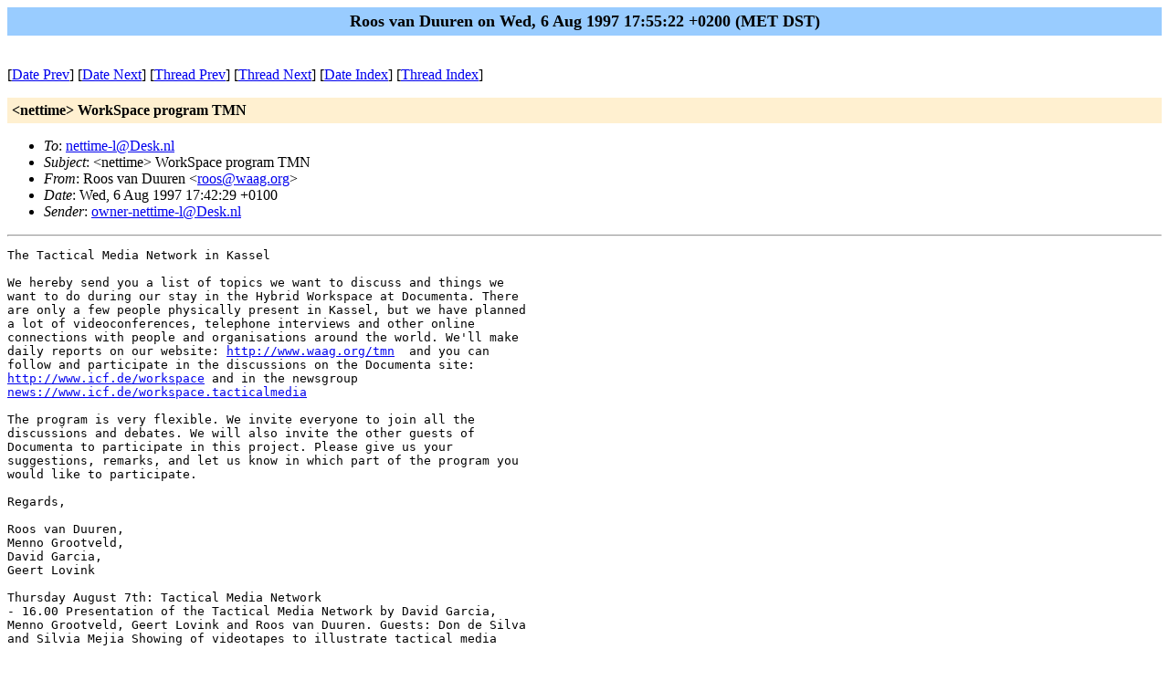

--- FILE ---
content_type: text/html
request_url: http://amsterdan.nettime.org/Lists-Archives/nettime-l-9708/msg00022.html
body_size: 4240
content:
<!-- MHonArc v2.4.6 -->
<!--X-Subject: <nettime> WorkSpace program TMN -->
<!--X-From-R13: Dbbf ina Rhhera <ebbfNjnnt.bet> -->
<!--X-Date: Wed, 6 Aug 1997 17:55:22 +0200 (MET DST) -->
<!--X-Message-Id: l03102802b00e59a83c5f@[194.134.18.20] -->
<!--X-Content-Type: text/plain -->
<!--X-Head-End-->
<!DOCTYPE HTML PUBLIC "-//W3C//DTD HTML//EN">
<HTML>
<HEAD>
<TITLE>&lt;nettime&gt; WorkSpace program TMN</TITLE>
<LINK REV="made" HREF="mailto:roos@waag.org">
</HEAD>
<BODY BGCOLOR="#ffffff">
	<TABLE WIDTH="100%" BORDER="0" CELLSPACING="0" CELLPADDING="5">
	<TR><TD WIDTH="100%" BGCOLOR="#99CCFF" ALIGN="CENTER"><B>
	<FONT COLOR="#000000" SIZE=+1>Roos van Duuren on Wed, 6 Aug 1997 17:55:22 +0200 (MET DST)
	</FONT></B></TD></TR></TABLE>
<P>
<!--X-Body-Begin-->
<!--X-User-Header-->
<!--X-User-Header-End-->
<!--X-TopPNI-->
<P><BR>
[<A HREF="msg00021.html">Date Prev</A>] [<A HREF="msg00023.html">Date Next</A>] [<A HREF="msg00020.html">Thread Prev</A>] [<A HREF="msg00025.html">Thread Next</A>] [<A
HREF="maillist.html#00022">Date Index</A>] [<A
HREF="threads.html#00022">Thread Index</A>]

<!--X-TopPNI-End-->
<!--X-MsgBody-->
<!--X-Subject-Header-Begin-->
<P>
	<TABLE WIDTH="100%" BORDER="0" CELLSPACING="0" CELLPADDING="5">
	<TR><TD WIDTH="100%" BGCOLOR="#FFF0D0"><FONT COLOR="#000000">
        <B>&lt;nettime&gt; WorkSpace program TMN</B>
	</FONT></TD></TR> </table>
<P>
<!--X-Subject-Header-End-->
<!--X-Head-of-Message-->
<UL>
<LI><em>To</em>: <A HREF="mailto:nettime-l@Desk.nl">nettime-l@Desk.nl</A></LI>
<LI><em>Subject</em>: &lt;nettime&gt; WorkSpace program TMN</LI>
<LI><em>From</em>: Roos van Duuren &lt;<A HREF="mailto:roos@waag.org">roos@waag.org</A>&gt;</LI>
<LI><em>Date</em>: Wed, 6 Aug 1997 17:42:29 +0100</LI>
<LI><em>Sender</em>: <A HREF="mailto:owner-nettime-l@Desk.nl">owner-nettime-l@Desk.nl</A></LI>
</UL>
<!--X-Head-of-Message-End-->
<!--X-Head-Body-Sep-Begin-->
<HR>
<!--X-Head-Body-Sep-End-->
<!--X-Body-of-Message-->
<PRE>
The Tactical Media Network in Kassel

We hereby send you a list of topics we want to discuss and things we
want to do during our stay in the Hybrid Workspace at Documenta. There
are only a few people physically present in Kassel, but we have planned
a lot of videoconferences, telephone interviews and other online
connections with people and organisations around the world. We'll make
daily reports on our website: <A  HREF="http://www.waag.org/tmn">http://www.waag.org/tmn</A>  and you can
follow and participate in the discussions on the Documenta site:
<A  HREF="http://www.icf.de/workspace">http://www.icf.de/workspace</A> and in the newsgroup
<A  HREF="news://www.icf.de/workspace.tacticalmedia">news://www.icf.de/workspace.tacticalmedia</A>

The program is very flexible. We invite everyone to join all the
discussions and debates. We will also invite the other guests of
Documenta to participate in this project. Please give us your
suggestions, remarks, and let us know in which part of the program you
would like to participate.

Regards,

Roos van Duuren,
Menno Grootveld,
David Garcia,
Geert Lovink

Thursday August 7th: Tactical Media Network
- 16.00 Presentation of the Tactical Media Network by David Garcia,
Menno Grootveld, Geert Lovink and Roos van Duuren. Guests: Don de Silva
and Silvia Mejia Showing of videotapes to illustrate tactical media

Friday August 8th: HIP (Hacking in Progress, 3 days hackers meeting in
Almere, Holland)
- 15.00: showing of the 'Eurostop' material: video and web sites
- 16.00: HIP: Live showing of a debate at HIP by Contrast.org (Webcam
and real audio):
"Together with a small group of engaged computer professionals,
Contrast.org organized Eurostop in June, 1997. We covered the
alternative and radical events around the European intergovernmental top
meeting on the internet, by feeding as much information and AV as we
could find, to the Eurostop web site. We will give a presentation of
what we did there, and of our other projects."
<A  HREF="http://www.contrast.org">http://www.contrast.org</A>
special attention for <A  HREF="http://www.contrast.org/eurostop/">http://www.contrast.org/eurostop/</A>
- 1700: HIP: Tactical Media Forum: TMN, IIMF, video link with Toronto,
Kassel, Almere
Discussion concerning the tactical media network, net activism and the
formation of an International Independent Media Federation and the
importance of this Canadian/American initiative for Europe. "This
initiative may be a real possibility to connect radical media and
enhance the cooperation between them". Contrast invited several people
to discuss this idea.  They would welcome the foundation of a European
Chapter of the International Independent Media Federation, and hope that
the exchange will be inspiring..
see also the article at:
<A  HREF="http://freeteam.xs4all.nl/cgi-bin/ft1?menu=10.5&amp;fi=126">http://freeteam.xs4all.nl/cgi-bin/ft1?menu=10.5&amp;fi=126</A>
Media Collective Toronto: <A  HREF="http://www.tao.ca">http://www.tao.ca</A>

Saturday 9 and Sunday 10:
More video links with the HIP, showing of lectures, small debates, chat
sessions and interviews. The program depends also on the HIP
activities/program.

The program for Monday till Saturday 16th is not fixed yet but these are
the topics:

1. Silvia Mejia, Colombia. She was the winner of the award for producing
the best documentary on women and development and uses video as therapy
for women  prisoners in
Colombia: "First I would like to expose and illustrate with video
examples,the process of video-therapy which we have  been implementing
here in Colombia with women in jail and pregnant adolescents. The second
issue which we think is extremely important to pay attention to, is the
VIRTUAL SOCIETY, its dangers and alternatives of how to face it. It will
be good to organize a discussion about the social and spiritual
implications of Globalization,  virtual reality, and other technological
projections for the future. During this discussion space I would like to
bring up the concept of TECHNOLOGY, illustrating it with captions."

2. 'Former Yugoslavia'
- Video: 'Closure of independent radio stations'
- Showing of 'Zombietown', Belgrade during the war
- A link with the independent radio station B92 to discuss the present
situation
- Interview with Boro Kontic, who teaches journalists in former
Yugoslavia how to be objective. An interview about the so-called
independent media.
- Video: 'Mafia in Belgrade', interview with the producer

3. Migrant Media
- The Netherlands: videotape by Migrant TV in Amsterdam and an interview
on video with Gerard Retijch, chief editor of Migrant Media.
- Migrant media in Great Britain
- On-line discussion with Salto, the open channel in Amsterdam

4. Eco Warriors
Great Britain: groups like Undercurrents, Small World, MacLibel, and
personal initiatives concerning eco issues.
- A video by Kevin Jarvis about the remarkable protests against new
roads through ancient woods. Hopefully an on-line discussion with Kevin
Jarvis and people from Ruigoort, who are dealing wit a similar situation in
Holland
and who are being trained by the British how to protest successfully.
- The MacLibel case against MacDonalds
- A videotape by Gargi Sen from India about ecological problems in India
and the way tactical media makers deal with that. A live interview with
Gargi Sen.

5. Networks
Tactical Media Network
International Freedom of Expression exchange (IFEX), Canada
<A  HREF="http://www.ifex.org">http://www.ifex.org</A>
Devmedia <A  HREF="http://tdg.uoguelph.ca/~drichard/devmedia">http://tdg.uoguelph.ca/~drichard/devmedia</A>
Internews
Toronto Media Collective <A  HREF="http://www.tao.ca/~jesse">http://www.tao.ca/~jesse</A>
Paper Tiger/Deep Dish <A  HREF="http://www.papertiger.org/">http://www.papertiger.org/</A>
Agencia Informativa Pulsar (Latin America radio news agency)
<A  HREF="http://www.web.net/amarc/pulsar.html">http://www.web.net/amarc/pulsar.html</A>
Free Speech TV <A  HREF="http://www.freespeech.org/html/offline.html#">http://www.freespeech.org/html/offline.html#</A>
International Independent Media Federation
etcetera. What are the wishes and possibilities for collaboration.
Interviews with Kristina Stockwood (IFEX) and Bruce Gerard (Agencia
Informativa Pulsar)

6. People's Communication Charter
A project seeking to give the rights of media access and literacy the
same status as other human or civil rights. The Tactical Media Network
hosts the PCC. An interview with one of the initiators, professor Cees
Hamelinck.
<A  HREF="http://www.waag.org/pcc">http://www.waag.org/pcc</A>

Roos van Duuren
Society for Old and New Media, De Waag, Nieuwmarkt 4, 1012 CR Amsterdam,
vox: +31-20-5579806, fax: +31-20-5579880, URL: <A  HREF="http://www.waag.org">http://www.waag.org</A>

Roos van Duuren
Society for Old and New Media, De Waag, Nieuwmarkt 4, 1012 CR Amsterdam,
vox: +31-20-5579806, fax: +31-20-5579880, URL: <A  HREF="http://www.waag.org/pcc">http://www.waag.org/pcc</A>


---
#  distributed via nettime-l : no commercial use without permission
#  &lt;nettime&gt; is a closed moderated mailinglist for net criticism,
#  collaborative text filtering and cultural politics of the nets
#  more info: majordomo@icf.de and "info nettime" in the msg body
#  URL: <A  HREF="http://www.desk.nl/~nettime/">http://www.desk.nl/~nettime/</A>  contact: nettime-owner@icf.de

</PRE>

<!--X-Body-of-Message-End-->
<!--X-MsgBody-End-->
<!--X-Follow-Ups-->
<HR>
<!--X-Follow-Ups-End-->
<!--X-References-->
<!--X-References-End-->
<!--X-BotPNI-->
<UL>
<LI>Prev by Date:
<STRONG><A HREF="msg00021.html">Re: &lt;nettime&gt; Manifestoism?</A></STRONG>
</LI>
<LI>Next by Date:
<STRONG><A HREF="msg00023.html">Re: &lt;nettime&gt; internet pornography indictment in slovenia</A></STRONG>
</LI>
<LI>Prev by thread:
<STRONG><A HREF="msg00020.html">&lt;nettime&gt; Syndicate: deep europe Visa Department</A></STRONG>
</LI>
<LI>Next by thread:
<STRONG><A HREF="msg00025.html">&lt;nettime&gt; reinventing the future: P05+ |&lt;EUU|_</A></STRONG>
</LI>
<LI>Index(es):
<UL>
<LI><A HREF="maillist.html#00022"><STRONG>Date</STRONG></A></LI>
<LI><A HREF="threads.html#00022"><STRONG>Thread</STRONG></A></LI>
</UL>
</LI>
</UL>

<!--X-BotPNI-End-->
<!--X-User-Footer-->
<!--X-User-Footer-End-->
</BODY>
</HTML>
